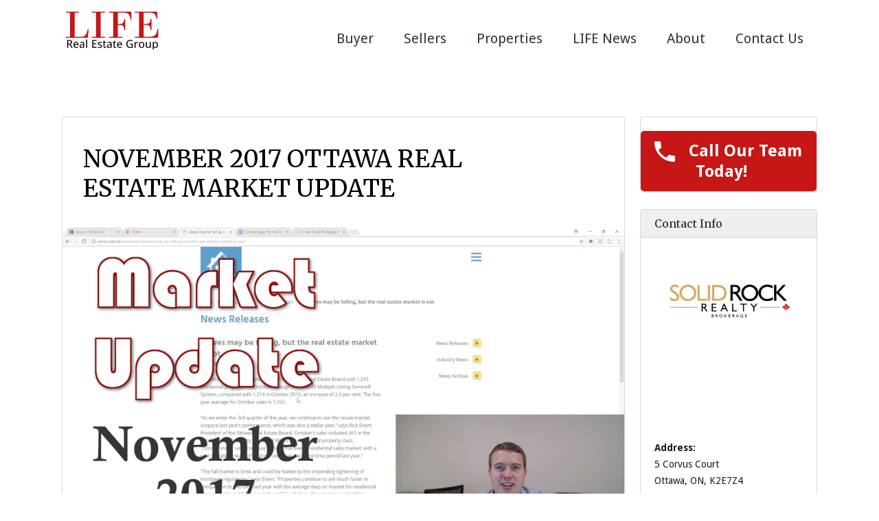

--- FILE ---
content_type: text/html; charset=UTF-8
request_url: https://lifereg.ca/2017/11/
body_size: 13279
content:
<!DOCTYPE html>
<!--[if IE 9 ]><html class="ie ie9" lang="en" prefix="og: http://ogp.me/ns#"><![endif]-->
<!--[if (gte IE 9)|!(IE)]><html lang="en" prefix="og: http://ogp.me/ns#"><![endif]-->
<head>

	<meta charset="UTF-8">
	<meta name="viewport" content="width=device-width, initial-scale=1, maximum-scale=1">

	<title>November 2017 - Life Real Estate Group</title>
<link rel="dns-prefetch" href="//fonts.googleapis.com"><link rel="dns-prefetch" href="//maps.google.com"><meta name='robots' content='max-image-preview:large' />

<!-- This site is optimized with the Yoast SEO plugin v4.9 - https://yoast.com/wordpress/plugins/seo/ -->
<meta name="robots" content="noindex,follow"/>
<link rel="canonical" href="https://lifereg.ca/2017/11/" />
<meta property="og:locale" content="en_US" />
<meta property="og:type" content="object" />
<meta property="og:title" content="November 2017 - Life Real Estate Group" />
<meta property="og:url" content="https://lifereg.ca/2017/11/" />
<meta property="og:site_name" content="Life Real Estate Group" />
<meta name="twitter:card" content="summary" />
<meta name="twitter:title" content="November 2017 - Life Real Estate Group" />
<!-- / Yoast SEO plugin. -->

<link rel='dns-prefetch' href='//maps.google.com' />
<link rel='dns-prefetch' href='//fonts.googleapis.com' />
<link rel="alternate" type="application/rss+xml" title="Life Real Estate Group &raquo; Feed" href="https://lifereg.ca/feed/" />
<script type="text/javascript">
window._wpemojiSettings = {"baseUrl":"https:\/\/s.w.org\/images\/core\/emoji\/14.0.0\/72x72\/","ext":".png","svgUrl":"https:\/\/s.w.org\/images\/core\/emoji\/14.0.0\/svg\/","svgExt":".svg","source":{"concatemoji":"https:\/\/lifereg.ca\/wp-includes\/js\/wp-emoji-release.min.js?ver=6.2.8"}};
/*! This file is auto-generated */
!function(e,a,t){var n,r,o,i=a.createElement("canvas"),p=i.getContext&&i.getContext("2d");function s(e,t){p.clearRect(0,0,i.width,i.height),p.fillText(e,0,0);e=i.toDataURL();return p.clearRect(0,0,i.width,i.height),p.fillText(t,0,0),e===i.toDataURL()}function c(e){var t=a.createElement("script");t.src=e,t.defer=t.type="text/javascript",a.getElementsByTagName("head")[0].appendChild(t)}for(o=Array("flag","emoji"),t.supports={everything:!0,everythingExceptFlag:!0},r=0;r<o.length;r++)t.supports[o[r]]=function(e){if(p&&p.fillText)switch(p.textBaseline="top",p.font="600 32px Arial",e){case"flag":return s("\ud83c\udff3\ufe0f\u200d\u26a7\ufe0f","\ud83c\udff3\ufe0f\u200b\u26a7\ufe0f")?!1:!s("\ud83c\uddfa\ud83c\uddf3","\ud83c\uddfa\u200b\ud83c\uddf3")&&!s("\ud83c\udff4\udb40\udc67\udb40\udc62\udb40\udc65\udb40\udc6e\udb40\udc67\udb40\udc7f","\ud83c\udff4\u200b\udb40\udc67\u200b\udb40\udc62\u200b\udb40\udc65\u200b\udb40\udc6e\u200b\udb40\udc67\u200b\udb40\udc7f");case"emoji":return!s("\ud83e\udef1\ud83c\udffb\u200d\ud83e\udef2\ud83c\udfff","\ud83e\udef1\ud83c\udffb\u200b\ud83e\udef2\ud83c\udfff")}return!1}(o[r]),t.supports.everything=t.supports.everything&&t.supports[o[r]],"flag"!==o[r]&&(t.supports.everythingExceptFlag=t.supports.everythingExceptFlag&&t.supports[o[r]]);t.supports.everythingExceptFlag=t.supports.everythingExceptFlag&&!t.supports.flag,t.DOMReady=!1,t.readyCallback=function(){t.DOMReady=!0},t.supports.everything||(n=function(){t.readyCallback()},a.addEventListener?(a.addEventListener("DOMContentLoaded",n,!1),e.addEventListener("load",n,!1)):(e.attachEvent("onload",n),a.attachEvent("onreadystatechange",function(){"complete"===a.readyState&&t.readyCallback()})),(e=t.source||{}).concatemoji?c(e.concatemoji):e.wpemoji&&e.twemoji&&(c(e.twemoji),c(e.wpemoji)))}(window,document,window._wpemojiSettings);
</script>
<style type="text/css">
img.wp-smiley,
img.emoji {
	display: inline !important;
	border: none !important;
	box-shadow: none !important;
	height: 1em !important;
	width: 1em !important;
	margin: 0 0.07em !important;
	vertical-align: -0.1em !important;
	background: none !important;
	padding: 0 !important;
}
</style>
	<link rel='stylesheet' id='wpfp-css' href='https://lifereg.ca/wp-content/plugins/wp-favorite-posts/wpfp.css' type='text/css' />
<link rel='stylesheet' id='formidable-css' href='https://lifereg.ca/wp-content/plugins/formidable/css/formidableforms.css?ver=3252223' type='text/css' media='all' />
<link rel='stylesheet' id='wp-block-library-css' href='https://lifereg.ca/wp-includes/css/dist/block-library/style.min.css?ver=6.2.8' type='text/css' media='all' />
<link rel='stylesheet' id='wp-call-btn-guten-blocks-style-css' href='https://lifereg.ca/wp-content/plugins/wp-call-button/assets/block/build/index.css?ver=a1dbfd3fcfcfb0740ca8c4771bbdc4c3' type='text/css' media='all' />
<link rel='stylesheet' id='classic-theme-styles-css' href='https://lifereg.ca/wp-includes/css/classic-themes.min.css?ver=6.2.8' type='text/css' media='all' />
<style id='global-styles-inline-css' type='text/css'>
body{--wp--preset--color--black: #000000;--wp--preset--color--cyan-bluish-gray: #abb8c3;--wp--preset--color--white: #ffffff;--wp--preset--color--pale-pink: #f78da7;--wp--preset--color--vivid-red: #cf2e2e;--wp--preset--color--luminous-vivid-orange: #ff6900;--wp--preset--color--luminous-vivid-amber: #fcb900;--wp--preset--color--light-green-cyan: #7bdcb5;--wp--preset--color--vivid-green-cyan: #00d084;--wp--preset--color--pale-cyan-blue: #8ed1fc;--wp--preset--color--vivid-cyan-blue: #0693e3;--wp--preset--color--vivid-purple: #9b51e0;--wp--preset--gradient--vivid-cyan-blue-to-vivid-purple: linear-gradient(135deg,rgba(6,147,227,1) 0%,rgb(155,81,224) 100%);--wp--preset--gradient--light-green-cyan-to-vivid-green-cyan: linear-gradient(135deg,rgb(122,220,180) 0%,rgb(0,208,130) 100%);--wp--preset--gradient--luminous-vivid-amber-to-luminous-vivid-orange: linear-gradient(135deg,rgba(252,185,0,1) 0%,rgba(255,105,0,1) 100%);--wp--preset--gradient--luminous-vivid-orange-to-vivid-red: linear-gradient(135deg,rgba(255,105,0,1) 0%,rgb(207,46,46) 100%);--wp--preset--gradient--very-light-gray-to-cyan-bluish-gray: linear-gradient(135deg,rgb(238,238,238) 0%,rgb(169,184,195) 100%);--wp--preset--gradient--cool-to-warm-spectrum: linear-gradient(135deg,rgb(74,234,220) 0%,rgb(151,120,209) 20%,rgb(207,42,186) 40%,rgb(238,44,130) 60%,rgb(251,105,98) 80%,rgb(254,248,76) 100%);--wp--preset--gradient--blush-light-purple: linear-gradient(135deg,rgb(255,206,236) 0%,rgb(152,150,240) 100%);--wp--preset--gradient--blush-bordeaux: linear-gradient(135deg,rgb(254,205,165) 0%,rgb(254,45,45) 50%,rgb(107,0,62) 100%);--wp--preset--gradient--luminous-dusk: linear-gradient(135deg,rgb(255,203,112) 0%,rgb(199,81,192) 50%,rgb(65,88,208) 100%);--wp--preset--gradient--pale-ocean: linear-gradient(135deg,rgb(255,245,203) 0%,rgb(182,227,212) 50%,rgb(51,167,181) 100%);--wp--preset--gradient--electric-grass: linear-gradient(135deg,rgb(202,248,128) 0%,rgb(113,206,126) 100%);--wp--preset--gradient--midnight: linear-gradient(135deg,rgb(2,3,129) 0%,rgb(40,116,252) 100%);--wp--preset--duotone--dark-grayscale: url('#wp-duotone-dark-grayscale');--wp--preset--duotone--grayscale: url('#wp-duotone-grayscale');--wp--preset--duotone--purple-yellow: url('#wp-duotone-purple-yellow');--wp--preset--duotone--blue-red: url('#wp-duotone-blue-red');--wp--preset--duotone--midnight: url('#wp-duotone-midnight');--wp--preset--duotone--magenta-yellow: url('#wp-duotone-magenta-yellow');--wp--preset--duotone--purple-green: url('#wp-duotone-purple-green');--wp--preset--duotone--blue-orange: url('#wp-duotone-blue-orange');--wp--preset--font-size--small: 13px;--wp--preset--font-size--medium: 20px;--wp--preset--font-size--large: 36px;--wp--preset--font-size--x-large: 42px;--wp--preset--spacing--20: 0.44rem;--wp--preset--spacing--30: 0.67rem;--wp--preset--spacing--40: 1rem;--wp--preset--spacing--50: 1.5rem;--wp--preset--spacing--60: 2.25rem;--wp--preset--spacing--70: 3.38rem;--wp--preset--spacing--80: 5.06rem;--wp--preset--shadow--natural: 6px 6px 9px rgba(0, 0, 0, 0.2);--wp--preset--shadow--deep: 12px 12px 50px rgba(0, 0, 0, 0.4);--wp--preset--shadow--sharp: 6px 6px 0px rgba(0, 0, 0, 0.2);--wp--preset--shadow--outlined: 6px 6px 0px -3px rgba(255, 255, 255, 1), 6px 6px rgba(0, 0, 0, 1);--wp--preset--shadow--crisp: 6px 6px 0px rgba(0, 0, 0, 1);}:where(.is-layout-flex){gap: 0.5em;}body .is-layout-flow > .alignleft{float: left;margin-inline-start: 0;margin-inline-end: 2em;}body .is-layout-flow > .alignright{float: right;margin-inline-start: 2em;margin-inline-end: 0;}body .is-layout-flow > .aligncenter{margin-left: auto !important;margin-right: auto !important;}body .is-layout-constrained > .alignleft{float: left;margin-inline-start: 0;margin-inline-end: 2em;}body .is-layout-constrained > .alignright{float: right;margin-inline-start: 2em;margin-inline-end: 0;}body .is-layout-constrained > .aligncenter{margin-left: auto !important;margin-right: auto !important;}body .is-layout-constrained > :where(:not(.alignleft):not(.alignright):not(.alignfull)){max-width: var(--wp--style--global--content-size);margin-left: auto !important;margin-right: auto !important;}body .is-layout-constrained > .alignwide{max-width: var(--wp--style--global--wide-size);}body .is-layout-flex{display: flex;}body .is-layout-flex{flex-wrap: wrap;align-items: center;}body .is-layout-flex > *{margin: 0;}:where(.wp-block-columns.is-layout-flex){gap: 2em;}.has-black-color{color: var(--wp--preset--color--black) !important;}.has-cyan-bluish-gray-color{color: var(--wp--preset--color--cyan-bluish-gray) !important;}.has-white-color{color: var(--wp--preset--color--white) !important;}.has-pale-pink-color{color: var(--wp--preset--color--pale-pink) !important;}.has-vivid-red-color{color: var(--wp--preset--color--vivid-red) !important;}.has-luminous-vivid-orange-color{color: var(--wp--preset--color--luminous-vivid-orange) !important;}.has-luminous-vivid-amber-color{color: var(--wp--preset--color--luminous-vivid-amber) !important;}.has-light-green-cyan-color{color: var(--wp--preset--color--light-green-cyan) !important;}.has-vivid-green-cyan-color{color: var(--wp--preset--color--vivid-green-cyan) !important;}.has-pale-cyan-blue-color{color: var(--wp--preset--color--pale-cyan-blue) !important;}.has-vivid-cyan-blue-color{color: var(--wp--preset--color--vivid-cyan-blue) !important;}.has-vivid-purple-color{color: var(--wp--preset--color--vivid-purple) !important;}.has-black-background-color{background-color: var(--wp--preset--color--black) !important;}.has-cyan-bluish-gray-background-color{background-color: var(--wp--preset--color--cyan-bluish-gray) !important;}.has-white-background-color{background-color: var(--wp--preset--color--white) !important;}.has-pale-pink-background-color{background-color: var(--wp--preset--color--pale-pink) !important;}.has-vivid-red-background-color{background-color: var(--wp--preset--color--vivid-red) !important;}.has-luminous-vivid-orange-background-color{background-color: var(--wp--preset--color--luminous-vivid-orange) !important;}.has-luminous-vivid-amber-background-color{background-color: var(--wp--preset--color--luminous-vivid-amber) !important;}.has-light-green-cyan-background-color{background-color: var(--wp--preset--color--light-green-cyan) !important;}.has-vivid-green-cyan-background-color{background-color: var(--wp--preset--color--vivid-green-cyan) !important;}.has-pale-cyan-blue-background-color{background-color: var(--wp--preset--color--pale-cyan-blue) !important;}.has-vivid-cyan-blue-background-color{background-color: var(--wp--preset--color--vivid-cyan-blue) !important;}.has-vivid-purple-background-color{background-color: var(--wp--preset--color--vivid-purple) !important;}.has-black-border-color{border-color: var(--wp--preset--color--black) !important;}.has-cyan-bluish-gray-border-color{border-color: var(--wp--preset--color--cyan-bluish-gray) !important;}.has-white-border-color{border-color: var(--wp--preset--color--white) !important;}.has-pale-pink-border-color{border-color: var(--wp--preset--color--pale-pink) !important;}.has-vivid-red-border-color{border-color: var(--wp--preset--color--vivid-red) !important;}.has-luminous-vivid-orange-border-color{border-color: var(--wp--preset--color--luminous-vivid-orange) !important;}.has-luminous-vivid-amber-border-color{border-color: var(--wp--preset--color--luminous-vivid-amber) !important;}.has-light-green-cyan-border-color{border-color: var(--wp--preset--color--light-green-cyan) !important;}.has-vivid-green-cyan-border-color{border-color: var(--wp--preset--color--vivid-green-cyan) !important;}.has-pale-cyan-blue-border-color{border-color: var(--wp--preset--color--pale-cyan-blue) !important;}.has-vivid-cyan-blue-border-color{border-color: var(--wp--preset--color--vivid-cyan-blue) !important;}.has-vivid-purple-border-color{border-color: var(--wp--preset--color--vivid-purple) !important;}.has-vivid-cyan-blue-to-vivid-purple-gradient-background{background: var(--wp--preset--gradient--vivid-cyan-blue-to-vivid-purple) !important;}.has-light-green-cyan-to-vivid-green-cyan-gradient-background{background: var(--wp--preset--gradient--light-green-cyan-to-vivid-green-cyan) !important;}.has-luminous-vivid-amber-to-luminous-vivid-orange-gradient-background{background: var(--wp--preset--gradient--luminous-vivid-amber-to-luminous-vivid-orange) !important;}.has-luminous-vivid-orange-to-vivid-red-gradient-background{background: var(--wp--preset--gradient--luminous-vivid-orange-to-vivid-red) !important;}.has-very-light-gray-to-cyan-bluish-gray-gradient-background{background: var(--wp--preset--gradient--very-light-gray-to-cyan-bluish-gray) !important;}.has-cool-to-warm-spectrum-gradient-background{background: var(--wp--preset--gradient--cool-to-warm-spectrum) !important;}.has-blush-light-purple-gradient-background{background: var(--wp--preset--gradient--blush-light-purple) !important;}.has-blush-bordeaux-gradient-background{background: var(--wp--preset--gradient--blush-bordeaux) !important;}.has-luminous-dusk-gradient-background{background: var(--wp--preset--gradient--luminous-dusk) !important;}.has-pale-ocean-gradient-background{background: var(--wp--preset--gradient--pale-ocean) !important;}.has-electric-grass-gradient-background{background: var(--wp--preset--gradient--electric-grass) !important;}.has-midnight-gradient-background{background: var(--wp--preset--gradient--midnight) !important;}.has-small-font-size{font-size: var(--wp--preset--font-size--small) !important;}.has-medium-font-size{font-size: var(--wp--preset--font-size--medium) !important;}.has-large-font-size{font-size: var(--wp--preset--font-size--large) !important;}.has-x-large-font-size{font-size: var(--wp--preset--font-size--x-large) !important;}
.wp-block-navigation a:where(:not(.wp-element-button)){color: inherit;}
:where(.wp-block-columns.is-layout-flex){gap: 2em;}
.wp-block-pullquote{font-size: 1.5em;line-height: 1.6;}
</style>
<link rel='stylesheet' id='menu-image-css' href='https://lifereg.ca/wp-content/plugins/menu-image/includes/css/menu-image.css?ver=3.0.8' type='text/css' media='all' />
<link rel='stylesheet' id='dashicons-css' href='https://lifereg.ca/wp-includes/css/dashicons.min.css?ver=6.2.8' type='text/css' media='all' />
<link rel='stylesheet' id='rs-plugin-settings-css' href='https://lifereg.ca/wp-content/plugins/revslider/public/assets/css/settings.css?ver=5.2.6' type='text/css' media='all' />
<style id='rs-plugin-settings-inline-css' type='text/css'>
#rs-demo-id {}
</style>
<link rel='stylesheet' id='tps-super-font-awesome-css-css' href='https://lifereg.ca/wp-content/plugins/super-testimonial/css/font-awesome.css?ver=6.2.8' type='text/css' media='all' />
<link rel='stylesheet' id='tps-super-owl.carousel-css-css' href='https://lifereg.ca/wp-content/plugins/super-testimonial/css/owl.carousel.css?ver=6.2.8' type='text/css' media='all' />
<link rel='stylesheet' id='tps-super-style-css-css' href='https://lifereg.ca/wp-content/plugins/super-testimonial/css/theme-style.css?ver=6.2.8' type='text/css' media='all' />
<link rel='stylesheet' id='wp-show-posts-css' href='https://lifereg.ca/wp-content/plugins/wp-show-posts/css/wp-show-posts-min.css?ver=1.1.3' type='text/css' media='all' />
<link rel='stylesheet' id='parent-style-css' href='https://lifereg.ca/wp-content/themes/realestate-7/style.css?ver=6.2.8' type='text/css' media='all' />
<link rel='stylesheet' id='base-css' href='https://lifereg.ca/wp-content/themes/realestate-7/css/base.css?ver=6.2.8' type='text/css' media='screen, projection' />
<link rel='stylesheet' id='headingFont-css' href='//fonts.googleapis.com/css?family=Merriweather%3A300%2C400%2C700&#038;ver=1.0.0' type='text/css' media='all' />
<link rel='stylesheet' id='bodyFont-css' href='//fonts.googleapis.com/css?family=Droid+Sans%3A300%2C400%2C700&#038;ver=1.0.0' type='text/css' media='all' />
<link rel='stylesheet' id='framework-css' href='https://lifereg.ca/wp-content/themes/realestate-7/css/responsive-gs-12col.css?ver=6.2.8' type='text/css' media='screen, projection' />
<link rel='stylesheet' id='ie-css' href='https://lifereg.ca/wp-content/themes/realestate-7/css/ie.css?ver=6.2.8' type='text/css' media='screen, projection' />
<link rel='stylesheet' id='layout-css' href='https://lifereg.ca/wp-content/themes/realestate-7/css/layout.css?ver=6.2.8' type='text/css' media='screen, projection' />
<link rel='stylesheet' id='ctFlexslider-css' href='https://lifereg.ca/wp-content/themes/realestate-7/css/flexslider.css?ver=6.2.8' type='text/css' media='screen, projection' />
<link rel='stylesheet' id='ctFlexsliderNav-css' href='https://lifereg.ca/wp-content/themes/realestate-7/css/flexslider-direction-nav.css?ver=6.2.8' type='text/css' media='screen, projection' />
<link rel='stylesheet' id='fontawesome-css' href='https://lifereg.ca/wp-content/themes/realestate-7/css/font-awesome.min.css?ver=6.2.8' type='text/css' media='screen, projection' />
<link rel='stylesheet' id='animate-css' href='https://lifereg.ca/wp-content/themes/realestate-7/css/animate.min.css?ver=6.2.8' type='text/css' media='screen, projection' />
<link rel='stylesheet' id='ctModal-css' href='https://lifereg.ca/wp-content/themes/realestate-7/css/ct-modal-overlay.css?ver=6.2.8' type='text/css' media='screen, projection' />
<link rel='stylesheet' id='ctSlidePush-css' href='https://lifereg.ca/wp-content/themes/realestate-7/css/ct-sp-menu.css?ver=6.2.8' type='text/css' media='screen, projection' />
<link rel='stylesheet' id='ctVisualComposer-css' href='https://lifereg.ca/wp-content/themes/realestate-7/css/ct-visual-composer.css?ver=6.2.8' type='text/css' media='screen, projection' />
<link rel='stylesheet' id='dropdowns-css' href='https://lifereg.ca/wp-content/themes/realestate-7/css/ct-dropdowns.css?ver=6.2.8' type='text/css' media='screen, projection' />
<link rel='stylesheet' id='ct-theme-style-css' href='https://lifereg.ca/wp-content/themes/life-real-estate-group/style.css?ver=1.0' type='text/css' media='screen, projection' />
<link rel='stylesheet' id='ct_social_css-css' href='https://lifereg.ca/wp-content/themes/realestate-7/admin/ct-social/assets/style.css?ver=1.0' type='text/css' media='all' />
<script type='text/javascript' src='https://lifereg.ca/wp-includes/js/jquery/jquery.min.js?ver=3.6.4' id='jquery-core-js'></script>
<script type='text/javascript' src='https://lifereg.ca/wp-includes/js/jquery/jquery-migrate.min.js?ver=3.4.0' id='jquery-migrate-js'></script>
<script type='text/javascript' src='https://lifereg.ca/wp-content/plugins/revslider/public/assets/js/jquery.themepunch.tools.min.js?ver=5.2.6' id='tp-tools-js'></script>
<script type='text/javascript' src='https://lifereg.ca/wp-content/plugins/revslider/public/assets/js/jquery.themepunch.revolution.min.js?ver=5.2.6' id='revmin-js'></script>
<script type='text/javascript' src='https://lifereg.ca/wp-content/themes/realestate-7/js/ct.advanced.search.js?ver=1.0' id='adv-search-js'></script>
<script type='text/javascript' src='https://lifereg.ca/wp-content/themes/realestate-7/js/jquery.customSelect.min.js?ver=1.0' id='customSelect-js'></script>
<script type='text/javascript' src='https://lifereg.ca/wp-content/themes/realestate-7/js/ct.select.js?ver=1.0' id='ctSelect-js'></script>
<script type='text/javascript' src='//maps.google.com/maps/api/js?key=AIzaSyBIvpRvja0EUVM3aiBqSe0u9r5i8Sv8aCQ&#038;ver=1.0' id='gmaps-js'></script>
<script type='text/javascript' src='https://lifereg.ca/wp-content/plugins/wp-favorite-posts/wpfp.js?ver=6.2.8' id='wp-favorite-posts-js'></script>
<link rel="https://api.w.org/" href="https://lifereg.ca/wp-json/" /><link rel="EditURI" type="application/rsd+xml" title="RSD" href="https://lifereg.ca/xmlrpc.php?rsd" />
<link rel="wlwmanifest" type="application/wlwmanifest+xml" href="https://lifereg.ca/wp-includes/wlwmanifest.xml" />
<meta name="generator" content="WordPress 6.2.8" />
<!-- Google Tag Manager -->
<script>(function(w,d,s,l,i){w[l]=w[l]||[];w[l].push({'gtm.start':
new Date().getTime(),event:'gtm.js'});var f=d.getElementsByTagName(s)[0],
j=d.createElement(s),dl=l!='dataLayer'?'&l='+l:'';j.async=true;j.src=
'https://www.googletagmanager.com/gtm.js?id='+i+dl;f.parentNode.insertBefore(j,f);
})(window,document,'script','dataLayer','GTM-TTXKCBG');</script>
<!-- End Google Tag Manager -->

<meta name="facebook-domain-verification" content="08xqiyscub0xlkys7jnoibpqkydn45" /><!-- This website uses the WP Call Button plugin to generate more leads. --><style type="text/css">.wp-call-button{ display: none; } @media screen and (max-width: 650px) { .wp-call-button{display: block; position: fixed; text-decoration: none; z-index: 9999999999;width: 60px; height: 60px; border-radius: 50%;/*transform: scale(0.8);*/ background: #c61616 !important; color: white !important; border-radius: 0; width: 100%; text-align: center !important; font-size: 24px !important;  font-weight: bold !important; padding: 17px 0 0 0 !important; text-decoration: none !important;  bottom: 0; } }</style>	    
	    <!--[if lt IE 9]>
	    <script src="https://lifereg.ca/wp-content/themes/realestate-7/js/respond.min.js"></script>
	    <script src="https://html5shiv.googlecode.com/svn/trunk/html5.js"></script>
	    <![endif]-->
	    
		<script> 
	        jQuery(window).load(function() {

				
				
				
		        	            // Slider			
	            jQuery('.flexslider').flexslider({
	                animation: "fade",
	                slideDirection: "horizontal",
	                slideshow: true, 
	                slideshowSpeed: 7000,
	                animationDuration: 600,  
	                controlNav: false,
	            	directionNav: true,
	                keyboardNav: true,
	                randomize: false,
	                pauseOnAction: true,
	                pauseOnHover: false,	 				
	                animationLoop: true	
	            });
	            	        });
	    </script>

	    <script>
	    	
	    </script>
	    
	    	    
	    
		<style type="text/css">h1, h2, h3, h4, h5, h6 { font-family: "Merriweather";}body, .slider-wrap, input[type="submit"].btn { font-family: "Droid Sans";}.fa-close:before { content: "\f00d";}.hero-search { background: url() no-repeat center center; background-size: cover; padding-top:15%; padding-bottom:15%;}.aq-block-aq_testimonial_block figure { width: 30%;} .aq-block-aq_testimonial_block .flexslider .slides img { top: 50%; left: 25%; height: 260px; width: 260px; border-radius: 240px;}@media only screen and (max-width: 959px) { .aq-block-aq_testimonial_block .flexslider .slides img { height: 180px; width: 180px; border-radius: 180px;} }@media only screen and (max-width: 767px) { .aq-block-aq_testimonial_block .flexslider .slides img { height: 130px; width: 130px; border-radius: 130px;} }@media only screen and (max-width: 479px) { .aq-block-aq_testimonial_block .flexslider .slides img { height: 80px; width: 80px; border-radius: 80px;} }</style>		<script type="text/javascript">
			var ajax_link='https://lifereg.ca/wp-admin/admin-ajax.php';
		</script>
		<meta name="generator" content="Powered by Visual Composer - drag and drop page builder for WordPress."/>
<!--[if lte IE 9]><link rel="stylesheet" type="text/css" href="https://lifereg.ca/wp-content/plugins/js_composer/assets/css/vc_lte_ie9.min.css" media="screen"><![endif]--><!--[if IE  8]><link rel="stylesheet" type="text/css" href="https://lifereg.ca/wp-content/plugins/js_composer/assets/css/vc-ie8.min.css" media="screen"><![endif]--><meta name="generator" content="Powered by Slider Revolution 5.2.6 - responsive, Mobile-Friendly Slider Plugin for WordPress with comfortable drag and drop interface." />
<link rel="icon" href="https://lifereg.ca/wp-content/uploads/2016/10/cropped-site-icon-1-32x32.jpg" sizes="32x32" />
<link rel="icon" href="https://lifereg.ca/wp-content/uploads/2016/10/cropped-site-icon-1-192x192.jpg" sizes="192x192" />
<link rel="apple-touch-icon" href="https://lifereg.ca/wp-content/uploads/2016/10/cropped-site-icon-1-180x180.jpg" />
<meta name="msapplication-TileImage" content="https://lifereg.ca/wp-content/uploads/2016/10/cropped-site-icon-1-270x270.jpg" />
			<!-- Easy Columns 2.1.1 by Pat Friedl http://www.patrickfriedl.com -->
			<link rel="stylesheet" href="https://lifereg.ca/wp-content/plugins/easy-columns/css/easy-columns.css" type="text/css" media="screen, projection" />
					<style type="text/css" id="wp-custom-css">
			.featured-listings header.masthead {
        display: none;
}		</style>
		<noscript><style type="text/css"> .wpb_animate_when_almost_visible { opacity: 1; }</style></noscript>  
 <!-- Global site tag (gtag.js) - Google Analytics -->
<script async src="https://www.googletagmanager.com/gtag/js?id=UA-47339704-1"></script>
<script>
  window.dataLayer = window.dataLayer || [];
  function gtag(){dataLayer.push(arguments);}
  gtag('js', new Date());

  gtag('config', 'UA-47339704-1');
</script>
 
</head>

<body data-rsssl=1 id="archive" class="archive date cbp-spmenu-push wpb-js-composer js-comp-ver-4.12.1 vc_responsive">



	    
    <!-- Wrapper -->
    <div id="wrapper"  >
    
        <div id="masthead-anchor"></div>

        <!-- Login/Register Modal -->
            
<div id="overlay">
    <div id="modal">
    	<div id="modal-inner">
	        <a href="#" class="close"><i class="fa fa-close"></i></a>
	        
	        <div id="login">
		        			<h4 class="marB20">Log in</h4>
			<p class="muted marB20">Don&#039;t have an account? <a class="ct-registration" href="#">Create your account,</a> it takes less than a minute.</p>
				<div class="clear"></div>

			<div id="ct_account_errors">
						</div>
			
			<form id="ct_login_form"  class="ct_form" action="" method="post">
				<fieldset>
					<label id="ct_user_login" for="ct_user_Login">Username</label>
					<input name="ct_user_login" id="ct_user_login" class="required" type="text" required />

					<label id="ct_user_pass" for="ct_user_pass">Password</label>
					<input name="ct_user_pass" id="ct_user_pass" class="required" type="password" required />

						<div class="clear"></div>
					<input type="hidden" name="ct_login_nonce" value="ccb5c435b8"/>
					<input type="hidden" name="action" value="ct_login_member_ajax"/>
					<input class="btn marT10" id="ct_login_submit" type="submit" value="Login"/>
				</fieldset>
			</form>
			<p class="marB0"><small><a class="muted ct-lost-password" href="#" title="Lost your password?">Lost your password?</a></small></p>
			        </div>
	        
	        <div id="register">
				<p class="no-registration">User registration is not enabled</p>	        </div>

	        <div id="lost-password">
				
		<h4 class="marB20">Lost Password?</h4>
		<p class="muted">Enter your email address and we'll send you a link you can use to pick a new password.</p>
		<form id="lostpasswordform" action="https://lifereg.ca/wp-login.php?action=lostpassword" method="post">
            <label for="user_login">Username or Email            <input type="text" name="user_login" id="user_login">
            <input type="submit" name="user-submit" class="btn marT10" value="Get New Password"/>
	        </p>
	    </form>
		        </div>
        </div>
    </div>
</div>        <!-- //Login/Register Modal -->

                
        
	    
        
    		
		        <!-- Header -->
		        <div id="header-wrap" >
		            <div class="container">
		                <header id="masthead" class="layout-left">
		                				                
				                <!-- Logo -->
			                    <div class="logo-wrap col span_3 first">        
			                        			                            
			                            			                                <a href="https://lifereg.ca"><img class="logo left" src="https://lifereg.ca/wp-content/uploads/2018/11/LIFE-logo-150.png" srcset="https://lifereg.ca/wp-content/uploads/2024/06/LIFE-logo-300.png 2x" alt="Life Real Estate Group" /></a>
			                            			                            
			                        			                    </div>
			                    <!-- //Logo -->

			                    <!-- Nav -->
			                    <div class="col span_9">
											<nav class="right">
	    		    	<ul id="ct-menu" class="ct-menu"><li id='menu-item-4025'  class="menu-item menu-item-type-custom menu-item-object-custom menu-item-has-children" data-depth='0' data-column-size='0'><a  href="https://lifereg.ca/buyers/">Buyer</a> 
<ul class="sub-menu">
<li id='menu-item-4026'  class="menu-item menu-item-type-custom menu-item-object-custom" data-depth='1' data-column-size='0'><a  href="https://lifereg.ca/buy-hot-sellers-market/">Buying in hot seller market</a> </li>
<li id='menu-item-7229'  class="menu-item menu-item-type-custom menu-item-object-custom" data-depth='1' data-column-size='0'><a  href="https://lifereg.ca/dont-miss-these-5-things-when-looking-to-buy-a-home/">What To Look for When Buying A Home</a> </li>
<li id='menu-item-7230'  class="menu-item menu-item-type-custom menu-item-object-custom" data-depth='1' data-column-size='0'><a  href="https://lifereg.ca/first-time-homebuyers-what-to-do-when-you-are-getting-priced-out-of-the-market/">First Time Home Buyers &#8211; Getting Priced Out of The Market</a> </li>
<li id='menu-item-26'  class="menu-item menu-item-type-post_type menu-item-object-page" data-depth='1' data-column-size='0'><a  href="https://lifereg.ca/buyers/">Book your Consultation</a> </li>
<li id='menu-item-11288'  class="menu-item menu-item-type-custom menu-item-object-custom" data-depth='1' data-column-size='0'><a  href="https://listings.lifereg.ca/communities">Communities</a> </li>
<li id='menu-item-11283'  class="menu-item menu-item-type-custom menu-item-object-custom" data-depth='1' data-column-size='0'><a  href="https://listings.lifereg.ca/map-search">Map Search</a> </li>
</ul>
</li>
<li id='menu-item-4033'  class="menu-item menu-item-type-custom menu-item-object-custom menu-item-has-children" data-depth='0' data-column-size='0'><a  href="https://lifereg.ca/sellers/">Sellers</a> 
<ul class="sub-menu">
<li id='menu-item-7228'  class="menu-item menu-item-type-custom menu-item-object-custom" data-depth='1' data-column-size='0'><a  href="https://lifereg.ca/home-staging-tips/">Home Staging Tips</a> </li>
<li id='menu-item-7231'  class="menu-item menu-item-type-custom menu-item-object-custom" data-depth='1' data-column-size='0'><a  href="https://lifereg.ca/5-reasons-why-your-home-isnt-selling/">5 Reasons Your Home Isn&#8217;t Selling</a> </li>
<li id='menu-item-11284'  class="menu-item menu-item-type-custom menu-item-object-custom" data-depth='1' data-column-size='0'><a  href="https://listings.lifereg.ca/homeworth">Home Worth</a> </li>
<li id='menu-item-11285'  class="menu-item menu-item-type-custom menu-item-object-custom" data-depth='1' data-column-size='0'><a  href="https://listings.lifereg.ca/streetmatch">Street Match</a> </li>
<li id='menu-item-11286'  class="menu-item menu-item-type-custom menu-item-object-custom" data-depth='1' data-column-size='0'><a  href="https://listings.lifereg.ca/sellers/sold-listings">Sold Listings</a> </li>
</ul>
</li>
<li id='menu-item-616'  class="menu-item menu-item-type-custom menu-item-object-custom menu-item-has-children" data-depth='0' data-column-size='0'><a  href="https://lifereg.ca/?search-listings=true">Properties</a> 
<ul class="sub-menu">
<li id='menu-item-11287'  class="menu-item menu-item-type-custom menu-item-object-custom" data-depth='1' data-column-size='0'><a  href="https://listings.lifereg.ca/featured-listings">Featured Listings</a> </li>
</ul>
</li>
<li id='menu-item-8783'  class="menu-item menu-item-type-custom menu-item-object-custom menu-item-has-children" data-depth='0' data-column-size='0'><a >LIFE News</a> 
<ul class="sub-menu">
<li id='menu-item-704'  class="menu-item menu-item-type-post_type menu-item-object-page current_page_parent" data-depth='1' data-column-size='0'><a  href="https://lifereg.ca/blog/">Blog</a> </li>
<li id='menu-item-6667'  class="menu-item menu-item-type-post_type menu-item-object-page" data-depth='1' data-column-size='0'><a  href="https://lifereg.ca/market-update/">Latest Market Video</a> </li>
</ul>
</li>
<li id='menu-item-4034'  class="menu-item menu-item-type-custom menu-item-object-custom menu-item-has-children" data-depth='0' data-column-size='0'><a  href="https://lifereg.ca/about/">About</a> 
<ul class="sub-menu">
<li id='menu-item-12001'  class="menu-item menu-item-type-post_type menu-item-object-page" data-depth='1' data-column-size='0'><a  href="https://lifereg.ca/about/">Meet the Team</a> </li>
<li id='menu-item-7701'  class="menu-item menu-item-type-custom menu-item-object-custom" data-depth='1' data-column-size='0'><a  href="https://lifereg.ca/lifereg-testimonials/">Testimonials</a> </li>
<li id='menu-item-8789'  class="menu-item menu-item-type-post_type menu-item-object-page" data-depth='1' data-column-size='0'><a  href="https://lifereg.ca/newsletter/">Newsletter</a> </li>
</ul>
</li>
<li id='menu-item-11538'  class="menu-item menu-item-type-post_type menu-item-object-page" data-depth='0' data-column-size='0'><a  href="https://lifereg.ca/contact-us/">Contact Us</a> </li>
</ul>	    </nav>
				                    </div>
			                    <!-- //Nav -->		               

		                    
	                    <!-- Mobile Header -->
	                    		        
	    <div id="cbp-spmenu" class="cbp-spmenu cbp-spmenu-vertical cbp-spmenu-right">

	    	
		        <div class="menu-main-container"><ul id="menu-main" class="menu"><li id="menu-item-4025" class="menu-item menu-item-type-custom menu-item-object-custom menu-item-has-children menu-item-4025"><a href="https://lifereg.ca/buyers/">Buyer</a>
<ul class="sub-menu">
	<li id="menu-item-4026" class="menu-item menu-item-type-custom menu-item-object-custom menu-item-4026"><a href="https://lifereg.ca/buy-hot-sellers-market/">Buying in hot seller market</a></li>
	<li id="menu-item-7229" class="menu-item menu-item-type-custom menu-item-object-custom menu-item-7229"><a href="https://lifereg.ca/dont-miss-these-5-things-when-looking-to-buy-a-home/">What To Look for When Buying A Home</a></li>
	<li id="menu-item-7230" class="menu-item menu-item-type-custom menu-item-object-custom menu-item-7230"><a href="https://lifereg.ca/first-time-homebuyers-what-to-do-when-you-are-getting-priced-out-of-the-market/">First Time Home Buyers &#8211; Getting Priced Out of The Market</a></li>
	<li id="menu-item-26" class="menu-item menu-item-type-post_type menu-item-object-page menu-item-26"><a href="https://lifereg.ca/buyers/">Book your Consultation</a></li>
	<li id="menu-item-11288" class="menu-item menu-item-type-custom menu-item-object-custom menu-item-11288"><a href="https://listings.lifereg.ca/communities">Communities</a></li>
	<li id="menu-item-11283" class="menu-item menu-item-type-custom menu-item-object-custom menu-item-11283"><a href="https://listings.lifereg.ca/map-search">Map Search</a></li>
</ul>
</li>
<li id="menu-item-4033" class="menu-item menu-item-type-custom menu-item-object-custom menu-item-has-children menu-item-4033"><a href="https://lifereg.ca/sellers/">Sellers</a>
<ul class="sub-menu">
	<li id="menu-item-7228" class="menu-item menu-item-type-custom menu-item-object-custom menu-item-7228"><a href="https://lifereg.ca/home-staging-tips/">Home Staging Tips</a></li>
	<li id="menu-item-7231" class="menu-item menu-item-type-custom menu-item-object-custom menu-item-7231"><a href="https://lifereg.ca/5-reasons-why-your-home-isnt-selling/">5 Reasons Your Home Isn&#8217;t Selling</a></li>
	<li id="menu-item-11284" class="menu-item menu-item-type-custom menu-item-object-custom menu-item-11284"><a href="https://listings.lifereg.ca/homeworth">Home Worth</a></li>
	<li id="menu-item-11285" class="menu-item menu-item-type-custom menu-item-object-custom menu-item-11285"><a href="https://listings.lifereg.ca/streetmatch">Street Match</a></li>
	<li id="menu-item-11286" class="menu-item menu-item-type-custom menu-item-object-custom menu-item-11286"><a href="https://listings.lifereg.ca/sellers/sold-listings">Sold Listings</a></li>
</ul>
</li>
<li id="menu-item-616" class="menu-item menu-item-type-custom menu-item-object-custom menu-item-has-children menu-item-616"><a href="https://lifereg.ca/?search-listings=true">Properties</a>
<ul class="sub-menu">
	<li id="menu-item-11287" class="menu-item menu-item-type-custom menu-item-object-custom menu-item-11287"><a href="https://listings.lifereg.ca/featured-listings">Featured Listings</a></li>
</ul>
</li>
<li id="menu-item-8783" class="menu-item menu-item-type-custom menu-item-object-custom menu-item-has-children menu-item-8783"><a>LIFE News</a>
<ul class="sub-menu">
	<li id="menu-item-704" class="menu-item menu-item-type-post_type menu-item-object-page current_page_parent menu-item-704"><a href="https://lifereg.ca/blog/">Blog</a></li>
	<li id="menu-item-6667" class="menu-item menu-item-type-post_type menu-item-object-page menu-item-6667"><a href="https://lifereg.ca/market-update/">Latest Market Video</a></li>
</ul>
</li>
<li id="menu-item-4034" class="menu-item menu-item-type-custom menu-item-object-custom menu-item-has-children menu-item-4034"><a href="https://lifereg.ca/about/">About</a>
<ul class="sub-menu">
	<li id="menu-item-12001" class="menu-item menu-item-type-post_type menu-item-object-page menu-item-12001"><a href="https://lifereg.ca/about/">Meet the Team</a></li>
	<li id="menu-item-7701" class="menu-item menu-item-type-custom menu-item-object-custom menu-item-7701"><a href="https://lifereg.ca/lifereg-testimonials/">Testimonials</a></li>
	<li id="menu-item-8789" class="menu-item menu-item-type-post_type menu-item-object-page menu-item-8789"><a href="https://lifereg.ca/newsletter/">Newsletter</a></li>
</ul>
</li>
<li id="menu-item-11538" class="menu-item menu-item-type-post_type menu-item-object-page menu-item-11538"><a href="https://lifereg.ca/contact-us/">Contact Us</a></li>
</ul></div>	        
	        	    
	    </div>

		                    <!-- //Mobile Header -->
	                    
	                        <div class="clear"></div>

	                </header>
	            </div>
	        </div>
	        <!-- //Header -->

	    
        
        	<div class="clear"></div>

        
                <!-- Main Content -->
        <section id="main-content" >
	<!-- Archive Header Image -->
	<style type="text/css">#archive-header { background: url(https://lifereg.ca/wp-content/uploads/2025/10/66-web-or-mls-DSC_3036.jpg) no-repeat center center; background-size: cover;}</style><style type="text/css">#archive-header { background: url(https://lifereg.ca/wp-content/uploads/2025/10/65-web-or-mls-DSC_3027.jpg) no-repeat center center; background-size: cover;}</style><style type="text/css">#archive-header { background: url(https://lifereg.ca/wp-content/uploads/2025/10/64-web-or-mls-DSC_3024.jpg) no-repeat center center; background-size: cover;}</style><style type="text/css">#archive-header { background: url(https://lifereg.ca/wp-content/uploads/2025/10/63-web-or-mls-DSC_3018.jpg) no-repeat center center; background-size: cover;}</style><style type="text/css">#archive-header { background: url(https://lifereg.ca/wp-content/uploads/2025/10/62-web-or-mls-DSC_3015.jpg) no-repeat center center; background-size: cover;}</style><style type="text/css">#archive-header { background: url(https://lifereg.ca/wp-content/uploads/2025/10/61-web-or-mls-DSC_3012.jpg) no-repeat center center; background-size: cover;}</style><style type="text/css">#archive-header { background: url(https://lifereg.ca/wp-content/uploads/2025/10/60-web-or-mls-DSC_3000.jpg) no-repeat center center; background-size: cover;}</style><style type="text/css">#archive-header { background: url(https://lifereg.ca/wp-content/uploads/2025/10/59-web-or-mls-DSC_2997.jpg) no-repeat center center; background-size: cover;}</style><style type="text/css">#archive-header { background: url(https://lifereg.ca/wp-content/uploads/2025/10/58-web-or-mls-DSC_2994.jpg) no-repeat center center; background-size: cover;}</style><style type="text/css">#archive-header { background: url(https://lifereg.ca/wp-content/uploads/2025/10/57-web-or-mls-DSC_2991.jpg) no-repeat center center; background-size: cover;}</style>
	
	<!-- Archive Header -->
	<div id="archive-header">
		<div class="dark-overlay">
			<div class="container">
				<h1 class="marT0 marB5">Month: <span>November 2017</span></h1>
							</div>
		</div>
	</div>
	<!-- //Archive Header -->

	
	<!-- Main Content Container -->
	<div class="container archive marT60 padB60">

		<!-- Posts Loop -->
		<div class="col span_9">
			<!-- Archive Inner -->
			<div class="archive-inner">
			
			
				        
<!-- Article -->
<article id="post-1732" class="post row post-1732 type-post status-publish format-standard has-post-thumbnail hentry category-market-update category-video">

	
	<!-- Post Header -->
	<header>
		        <div class="left entry-title">
            <h2 class="marT0 marB5"><a href="https://lifereg.ca/november-2017-ottawa-real-estate-market-update/">November 2017 Ottawa Real Estate Market Update</a></h2>
            <p class="marB0">
				<span class="meta">
					By <a href="https://lifereg.ca/author/daverobertson/" title="Posts by David Robertson" rel="author">David Robertson</a> in <a href="https://lifereg.ca/?cat=289">Market Update</a> with <a href="https://lifereg.ca/november-2017-ottawa-real-estate-market-update/#respond">0 Comments</a>
				</span>
			</p>
		</div>
			<div class="clear"></div>
    </header>
    <!-- //Post Header -->

    
    <div class="post-thumb col span_12 first"><figure><a class="thumb" href="https://lifereg.ca/november-2017-ottawa-real-estate-market-update/"><img src="https://lifereg.ca/wp-content/uploads/2017/11/nov2017thumb.jpg" class="attachment-620 size-620 wp-post-image" alt="" decoding="async" loading="lazy" 0="" srcset="https://lifereg.ca/wp-content/uploads/2017/11/nov2017thumb.jpg 1920w, https://lifereg.ca/wp-content/uploads/2017/11/nov2017thumb-300x169.jpg 300w, https://lifereg.ca/wp-content/uploads/2017/11/nov2017thumb-768x432.jpg 768w, https://lifereg.ca/wp-content/uploads/2017/11/nov2017thumb-1024x576.jpg 1024w, https://lifereg.ca/wp-content/uploads/2017/11/nov2017thumb-500x281.jpg 500w" sizes="(max-width: 1920px) 100vw, 1920px" /></a></figure></div>
	
    <!-- Post Excerpt -->
    <div class="excerpt marT20 col span_12 first">
        <p>Market is still hot into November. Inventory is down, prices are up. New mortgage rules in January could slow things down. Watch video for full details. &nbsp;</p>

		    <div class="clear"></div>

	    <!-- Read More -->
	    <p class="marT60 marB0">
	    	<a class="btn"  href="https://lifereg.ca/november-2017-ottawa-real-estate-market-update/">Read More</a>
		</p>
		<!-- //Read More -->
    </div>
    <!-- //Post Excerpt -->

    
</article>
<!-- //Article -->        				
						
							
			
			</div>
			<!-- //Archive Inner -->

		</div>
		<!-- //Posts Loop -->

				
		

<!-- Sidebar -->
<div id="sidebar" class="col span_3">
	<div id="sidebar-inner">
		<aside id="wp-call-button-widget-main-a-5" class="widget wp-call-button-widget-main-a left"><a style="margin-top: 20px; display: inline-block; box-sizing: border-box; border-radius: 5px;color: white !important; width: auto; text-align: center !important; font-size: 24px !important; font-weight: bold !important; padding: 15px 20px 15px 0 !important; text-decoration: none !important;background: #c61616 !important;" class="wp-call-button-widget-btn" href="tel:+16133557313"><span style="color:#ffffff"><img style="width: 70px; height: 30px; display: inline; vertical-align: middle; box-shadow: none; border: 0;" src="[data-uri]" />Call Our Team Today!</span></a></aside><aside id="text-13" class="widget widget_text left"><h5>Contact Info</h5>			<div class="textwidget"><p><img class="aligncenter wp-image-2993" src="https://lifereg.ca/wp-content/uploads/2022/04/SRR-Logo-2.png" alt="" width="150" height="150" /></p>
<p><strong>Address:</strong><br />
5 Corvus Court<br />
Ottawa, ON, K2E7Z4</p>
<p><strong>Mobile: </strong>613-355-7313<br />
<strong>Office: </strong>613-733-3434</p>
<p><strong>Email: </strong>info@lifereg.ca</p>
</div>
		</aside>		<aside id="ct_listings-3" class="widget widget_ct_listings left">		<h5>Properties</h5><ul>        
            <li class="listing standard">
	                            <figure>
		            <h6 class="snipe featured "><span>Featured</span></h6>		            <span class="prop-type-icon"><i class="fa fa-home"></i></span>	                <span class="save-this"><span class='wpfp-span'><img src='https://lifereg.ca/wp-content/plugins/wp-favorite-posts/img/star.png' alt='Favorite' title='Favorite' class='wpfp-img' /><img src='https://lifereg.ca/wp-content/plugins/wp-favorite-posts/img/loading.gif' alt='Loading' title='Loading' class='wpfp-hide wpfp-img' /><a class='wpfp-link' href='?wpfpaction=add&amp;postid=12432' title='Add to favorites' rel='nofollow'>Add to favorites</a></span></span>		            <a href="https://lifereg.ca/listings/12432/"><img src="https://lifereg.ca/wp-content/uploads/2025/10/1-web-or-mls-DSC_2661-2.jpg" class="attachment-800x600 size-800x600 wp-post-image" alt="" decoding="async" loading="lazy" srcset="https://lifereg.ca/wp-content/uploads/2025/10/1-web-or-mls-DSC_2661-2.jpg 2048w, https://lifereg.ca/wp-content/uploads/2025/10/1-web-or-mls-DSC_2661-2-300x200.jpg 300w, https://lifereg.ca/wp-content/uploads/2025/10/1-web-or-mls-DSC_2661-2-1024x683.jpg 1024w, https://lifereg.ca/wp-content/uploads/2025/10/1-web-or-mls-DSC_2661-2-768x512.jpg 768w, https://lifereg.ca/wp-content/uploads/2025/10/1-web-or-mls-DSC_2661-2-1536x1025.jpg 1536w, https://lifereg.ca/wp-content/uploads/2025/10/1-web-or-mls-DSC_2661-2-24x16.jpg 24w, https://lifereg.ca/wp-content/uploads/2025/10/1-web-or-mls-DSC_2661-2-36x24.jpg 36w, https://lifereg.ca/wp-content/uploads/2025/10/1-web-or-mls-DSC_2661-2-48x32.jpg 48w" sizes="(max-width: 800px) 100vw, 800px" /></a>		        </figure>
		        		        <div class="grid-listing-info">
		            <header>
		                <h5 class="marB0"><a href="https://lifereg.ca/listings/12432/">347 Bamburgh Way</a></h5>
		                <p class="location marB0">,  </p>
		            </header>
		            <p class="price marB0"><span class='listing-price'>$1,299,000</span></p>
		            <ul class="propinfo marB0">
		            	<li class="row beds"><span class="muted left">Bed</span><span class="right">4</span></li><li class="row baths"><span class="muted left">Baths</span><span class="right">4</span></li>		            </ul>
		                                <div class="clear"></div>
            </li>

                
            <li class="listing standard">
	                            <figure>
		            <h6 class="snipe featured "><span>Featured</span></h6>		            <span class="prop-type-icon"><i class="fa fa-home"></i></span>	                <span class="save-this"><span class='wpfp-span'><img src='https://lifereg.ca/wp-content/plugins/wp-favorite-posts/img/star.png' alt='Favorite' title='Favorite' class='wpfp-img' /><img src='https://lifereg.ca/wp-content/plugins/wp-favorite-posts/img/loading.gif' alt='Loading' title='Loading' class='wpfp-hide wpfp-img' /><a class='wpfp-link' href='?wpfpaction=add&amp;postid=12382' title='Add to favorites' rel='nofollow'>Add to favorites</a></span></span>		            <a href="https://lifereg.ca/listings/6800-dwyer-hill-road/"><img src="https://lifereg.ca/wp-content/uploads/2025/09/0U0A2625.jpg" class="attachment-800x600 size-800x600 wp-post-image" alt="" decoding="async" loading="lazy" srcset="https://lifereg.ca/wp-content/uploads/2025/09/0U0A2625.jpg 2499w, https://lifereg.ca/wp-content/uploads/2025/09/0U0A2625-300x200.jpg 300w, https://lifereg.ca/wp-content/uploads/2025/09/0U0A2625-1024x683.jpg 1024w, https://lifereg.ca/wp-content/uploads/2025/09/0U0A2625-768x512.jpg 768w, https://lifereg.ca/wp-content/uploads/2025/09/0U0A2625-1536x1025.jpg 1536w, https://lifereg.ca/wp-content/uploads/2025/09/0U0A2625-2048x1366.jpg 2048w, https://lifereg.ca/wp-content/uploads/2025/09/0U0A2625-24x16.jpg 24w, https://lifereg.ca/wp-content/uploads/2025/09/0U0A2625-36x24.jpg 36w, https://lifereg.ca/wp-content/uploads/2025/09/0U0A2625-48x32.jpg 48w" sizes="(max-width: 800px) 100vw, 800px" /></a>		        </figure>
		        		        <div class="grid-listing-info">
		            <header>
		                <h5 class="marB0"><a href="https://lifereg.ca/listings/6800-dwyer-hill-road/">6800 Dwyer Hill Road</a></h5>
		                <p class="location marB0">,  </p>
		            </header>
		            <p class="price marB0"></p>
		            <ul class="propinfo marB0">
		            	<li class="row beds"><span class="muted left">Bed</span><span class="right">3</span></li><li class="row baths"><span class="muted left">Baths</span><span class="right">3</span></li>		            </ul>
		                                <div class="clear"></div>
            </li>

                
            <li class="listing standard">
	                            <figure>
		            <h6 class="snipe featured "><span>Featured</span></h6>		            <span class="prop-type-icon"><i class="fa fa-home"></i></span>	                <span class="save-this"><span class='wpfp-span'><img src='https://lifereg.ca/wp-content/plugins/wp-favorite-posts/img/star.png' alt='Favorite' title='Favorite' class='wpfp-img' /><img src='https://lifereg.ca/wp-content/plugins/wp-favorite-posts/img/loading.gif' alt='Loading' title='Loading' class='wpfp-hide wpfp-img' /><a class='wpfp-link' href='?wpfpaction=add&amp;postid=12320' title='Add to favorites' rel='nofollow'>Add to favorites</a></span></span>		            <a href="https://lifereg.ca/listings/149-minikan-street/"><img src="https://lifereg.ca/wp-content/uploads/2025/09/0U0A0925.jpg" class="attachment-800x600 size-800x600 wp-post-image" alt="" decoding="async" loading="lazy" srcset="https://lifereg.ca/wp-content/uploads/2025/09/0U0A0925.jpg 2499w, https://lifereg.ca/wp-content/uploads/2025/09/0U0A0925-300x200.jpg 300w, https://lifereg.ca/wp-content/uploads/2025/09/0U0A0925-1024x683.jpg 1024w, https://lifereg.ca/wp-content/uploads/2025/09/0U0A0925-768x512.jpg 768w, https://lifereg.ca/wp-content/uploads/2025/09/0U0A0925-1536x1025.jpg 1536w, https://lifereg.ca/wp-content/uploads/2025/09/0U0A0925-2048x1366.jpg 2048w, https://lifereg.ca/wp-content/uploads/2025/09/0U0A0925-24x16.jpg 24w, https://lifereg.ca/wp-content/uploads/2025/09/0U0A0925-36x24.jpg 36w, https://lifereg.ca/wp-content/uploads/2025/09/0U0A0925-48x32.jpg 48w" sizes="(max-width: 800px) 100vw, 800px" /></a>		        </figure>
		        		        <div class="grid-listing-info">
		            <header>
		                <h5 class="marB0"><a href="https://lifereg.ca/listings/149-minikan-street/">149 Minikan Street</a></h5>
		                <p class="location marB0">,  </p>
		            </header>
		            <p class="price marB0"><span class='listing-price'>$899,000</span></p>
		            <ul class="propinfo marB0">
		            	<li class="row beds"><span class="muted left">Bed</span><span class="right">4</span></li><li class="row baths"><span class="muted left">Baths</span><span class="right">5</span></li>		            </ul>
		                                <div class="clear"></div>
            </li>

        		
		</ul>        
           		
		</aside>   
    		<aside id="ct_mortgagecalculator-4" class="widget widget_ct_mortgagecalculator left">		<h5>Mortgage Calculator</h5>
			<div class="widget-inner">        
	            <form id="loanCalc">
	                <fieldset>
	                  <input type="text" name="mcPrice" id="mcPrice" class="text-input" placeholder="Sale price (no separators) ()" />
	                  <input type="text" name="mcRate" id="mcRate" class="text-input" placeholder="Interest Rate (%)"/>
	                  <input type="text" name="mcTerm" id="mcTerm" class="text-input" placeholder="Term (years)" />
	                  <input type="text" name="mcDown" id="mcDown" class="text-input" placeholder="Down payment (no separators) ()" />
	                  
	                  <input class="btn marB10" type="submit" id="mortgageCalc" value="Calculate" onclick="return false">
	                  <p class="muted monthly-payment">Monthly Payment: <strong><span id="mcPayment"></span></strong></p>
	                </fieldset>
	            </form>

            </div>		
		</aside>   
    <aside id="search-5" class="widget widget_search left"><h5>Search</h5><form method="get" class="searchform" action="https://lifereg.ca" >
    <i class="fa fa-search"></i>
    <input type="text" class="field s" name="s" placeholder="Search" />
</form>
</aside>
		<aside id="recent-posts-3" class="widget widget_recent_entries left">
		<h5>Recent Posts</h5>
		<ul>
											<li>
					<a href="https://lifereg.ca/impact-of-the-new-2026-budget/">Impact of the New 2026 Budget</a>
									</li>
											<li>
					<a href="https://lifereg.ca/financial-planning-for-homeownership-why-september-is-the-right-time-to-review-your-goals/">Financial Planning for Homeownership: Why September is the Right Time to Review Your Goals</a>
									</li>
											<li>
					<a href="https://lifereg.ca/%f0%9f%8f%a1-how-much-do-you-really-know-about-buying-or-selling-a-home-in-ontario/">🏡 How Much Do You Really Know About Buying or Selling a Home in Ontario?</a>
									</li>
											<li>
					<a href="https://lifereg.ca/should-you-rent-or-buy-a-home-in-ottawa/">Should You Rent or Buy a Home in Ottawa?</a>
									</li>
											<li>
					<a href="https://lifereg.ca/summer-backyard-upgrades-that-buyers-love/">Summer Backyard Upgrades That Buyers Love</a>
									</li>
					</ul>

		</aside><aside id="archives-2" class="widget widget_archive left"><h5>Archives</h5>
			<ul>
					<li><a href='https://lifereg.ca/2025/11/'>November 2025</a></li>
	<li><a href='https://lifereg.ca/2025/09/'>September 2025</a></li>
	<li><a href='https://lifereg.ca/2025/08/'>August 2025</a></li>
	<li><a href='https://lifereg.ca/2025/07/'>July 2025</a></li>
	<li><a href='https://lifereg.ca/2025/05/'>May 2025</a></li>
	<li><a href='https://lifereg.ca/2025/04/'>April 2025</a></li>
	<li><a href='https://lifereg.ca/2025/03/'>March 2025</a></li>
	<li><a href='https://lifereg.ca/2025/02/'>February 2025</a></li>
	<li><a href='https://lifereg.ca/2025/01/'>January 2025</a></li>
	<li><a href='https://lifereg.ca/2024/12/'>December 2024</a></li>
	<li><a href='https://lifereg.ca/2024/10/'>October 2024</a></li>
	<li><a href='https://lifereg.ca/2024/09/'>September 2024</a></li>
	<li><a href='https://lifereg.ca/2024/08/'>August 2024</a></li>
	<li><a href='https://lifereg.ca/2024/07/'>July 2024</a></li>
	<li><a href='https://lifereg.ca/2024/06/'>June 2024</a></li>
	<li><a href='https://lifereg.ca/2024/05/'>May 2024</a></li>
	<li><a href='https://lifereg.ca/2024/04/'>April 2024</a></li>
	<li><a href='https://lifereg.ca/2024/02/'>February 2024</a></li>
	<li><a href='https://lifereg.ca/2024/01/'>January 2024</a></li>
	<li><a href='https://lifereg.ca/2023/11/'>November 2023</a></li>
	<li><a href='https://lifereg.ca/2023/09/'>September 2023</a></li>
	<li><a href='https://lifereg.ca/2023/08/'>August 2023</a></li>
	<li><a href='https://lifereg.ca/2023/07/'>July 2023</a></li>
	<li><a href='https://lifereg.ca/2023/06/'>June 2023</a></li>
	<li><a href='https://lifereg.ca/2023/05/'>May 2023</a></li>
	<li><a href='https://lifereg.ca/2023/04/'>April 2023</a></li>
	<li><a href='https://lifereg.ca/2023/03/'>March 2023</a></li>
	<li><a href='https://lifereg.ca/2023/02/'>February 2023</a></li>
	<li><a href='https://lifereg.ca/2023/01/'>January 2023</a></li>
	<li><a href='https://lifereg.ca/2022/12/'>December 2022</a></li>
	<li><a href='https://lifereg.ca/2022/11/'>November 2022</a></li>
	<li><a href='https://lifereg.ca/2022/10/'>October 2022</a></li>
	<li><a href='https://lifereg.ca/2022/09/'>September 2022</a></li>
	<li><a href='https://lifereg.ca/2022/08/'>August 2022</a></li>
	<li><a href='https://lifereg.ca/2022/07/'>July 2022</a></li>
	<li><a href='https://lifereg.ca/2022/06/'>June 2022</a></li>
	<li><a href='https://lifereg.ca/2022/05/'>May 2022</a></li>
	<li><a href='https://lifereg.ca/2022/04/'>April 2022</a></li>
	<li><a href='https://lifereg.ca/2022/03/'>March 2022</a></li>
	<li><a href='https://lifereg.ca/2022/02/'>February 2022</a></li>
	<li><a href='https://lifereg.ca/2022/01/'>January 2022</a></li>
	<li><a href='https://lifereg.ca/2021/11/'>November 2021</a></li>
	<li><a href='https://lifereg.ca/2021/10/'>October 2021</a></li>
	<li><a href='https://lifereg.ca/2021/09/'>September 2021</a></li>
	<li><a href='https://lifereg.ca/2021/08/'>August 2021</a></li>
	<li><a href='https://lifereg.ca/2021/07/'>July 2021</a></li>
	<li><a href='https://lifereg.ca/2021/06/'>June 2021</a></li>
	<li><a href='https://lifereg.ca/2021/05/'>May 2021</a></li>
	<li><a href='https://lifereg.ca/2021/04/'>April 2021</a></li>
	<li><a href='https://lifereg.ca/2021/03/'>March 2021</a></li>
	<li><a href='https://lifereg.ca/2021/02/'>February 2021</a></li>
	<li><a href='https://lifereg.ca/2021/01/'>January 2021</a></li>
	<li><a href='https://lifereg.ca/2020/12/'>December 2020</a></li>
	<li><a href='https://lifereg.ca/2020/11/'>November 2020</a></li>
	<li><a href='https://lifereg.ca/2020/10/'>October 2020</a></li>
	<li><a href='https://lifereg.ca/2020/09/'>September 2020</a></li>
	<li><a href='https://lifereg.ca/2020/08/'>August 2020</a></li>
	<li><a href='https://lifereg.ca/2020/04/'>April 2020</a></li>
	<li><a href='https://lifereg.ca/2020/03/'>March 2020</a></li>
	<li><a href='https://lifereg.ca/2020/02/'>February 2020</a></li>
	<li><a href='https://lifereg.ca/2020/01/'>January 2020</a></li>
	<li><a href='https://lifereg.ca/2019/12/'>December 2019</a></li>
	<li><a href='https://lifereg.ca/2019/11/'>November 2019</a></li>
	<li><a href='https://lifereg.ca/2019/10/'>October 2019</a></li>
	<li><a href='https://lifereg.ca/2019/09/'>September 2019</a></li>
	<li><a href='https://lifereg.ca/2019/08/'>August 2019</a></li>
	<li><a href='https://lifereg.ca/2019/07/'>July 2019</a></li>
	<li><a href='https://lifereg.ca/2019/06/'>June 2019</a></li>
	<li><a href='https://lifereg.ca/2019/05/'>May 2019</a></li>
	<li><a href='https://lifereg.ca/2019/04/'>April 2019</a></li>
	<li><a href='https://lifereg.ca/2019/03/'>March 2019</a></li>
	<li><a href='https://lifereg.ca/2019/02/'>February 2019</a></li>
	<li><a href='https://lifereg.ca/2019/01/'>January 2019</a></li>
	<li><a href='https://lifereg.ca/2018/10/'>October 2018</a></li>
	<li><a href='https://lifereg.ca/2018/09/'>September 2018</a></li>
	<li><a href='https://lifereg.ca/2018/06/'>June 2018</a></li>
	<li><a href='https://lifereg.ca/2018/05/'>May 2018</a></li>
	<li><a href='https://lifereg.ca/2018/04/'>April 2018</a></li>
	<li><a href='https://lifereg.ca/2018/02/'>February 2018</a></li>
	<li><a href='https://lifereg.ca/2018/01/'>January 2018</a></li>
	<li><a href='https://lifereg.ca/2017/12/'>December 2017</a></li>
	<li><a href='https://lifereg.ca/2017/11/'>November 2017</a></li>
	<li><a href='https://lifereg.ca/2017/10/'>October 2017</a></li>
	<li><a href='https://lifereg.ca/2017/08/'>August 2017</a></li>
	<li><a href='https://lifereg.ca/2017/07/'>July 2017</a></li>
	<li><a href='https://lifereg.ca/2017/05/'>May 2017</a></li>
	<li><a href='https://lifereg.ca/2017/04/'>April 2017</a></li>
	<li><a href='https://lifereg.ca/2017/03/'>March 2017</a></li>
	<li><a href='https://lifereg.ca/2017/02/'>February 2017</a></li>
	<li><a href='https://lifereg.ca/2017/01/'>January 2017</a></li>
	<li><a href='https://lifereg.ca/2016/12/'>December 2016</a></li>
	<li><a href='https://lifereg.ca/2016/10/'>October 2016</a></li>
	<li><a href='https://lifereg.ca/2016/09/'>September 2016</a></li>
	<li><a href='https://lifereg.ca/2016/08/'>August 2016</a></li>
			</ul>

			</aside>		<div class="clear"></div>
	</div>
</div>
<!-- //Sidebar -->

<div class="clear"></div></div><style type="text/css">#footer-widgets { background-image: url(https://lifereg.ca/wp-content/uploads/2016/11/clean-white-polygon-backgrounds-8.jpg); background-repeat: no-repeat; background-position: center center; background-size: cover;}</style>            <div class="clear"></div>
            
        </section>
        <!-- //Main Content -->

                
        <!-- Footer Widgets --><div id="footer-widgets"><div class="dark-overlay"><div class="container"><aside id="wp-call-button-widget-main-a-7" class="widget col span_3 wp-call-button-widget-main-a"><a style="margin-top: 20px; display: inline-block; box-sizing: border-box; border-radius: 5px;color: white !important; width: auto; text-align: center !important; font-size: 24px !important; font-weight: bold !important; padding: 15px 20px 15px 0 !important; text-decoration: none !important;background: #c61616 !important;" class="wp-call-button-widget-btn" href="tel:+16133557313"><span style="color:#ffffff"><img style="width: 70px; height: 30px; display: inline; vertical-align: middle; box-shadow: none; border: 0;" src="[data-uri]" />Call Our Team Today!</span></a></aside><aside id="text-11" class="widget col span_3 widget_text"><h5>Contact Info</h5>			<div class="textwidget"><p><span style="color: #ffffff; font-size: 10pt;">Dave Robertson</span><br />
<span style="color: #ffffff; font-size: 10pt;">Sales Representative</span><br />
<span style="color: #ffffff; font-size: 10pt;">Solid Rock Realty</span><br />
<span style="color: #ffffff; font-size: 10pt;"><strong>Address:</strong></span><br />
<a href="https://g.page/LifeRealEstateOttawa?share">5 Corvus Court</a><br />
<a href="https://g.page/LifeRealEstateOttawa?share">Ottawa, ON, K2E7Z4</a></p>
<p><span style="color: #ffffff; font-size: 10pt;"><strong>Mobile: </strong>613-355-7313</span><br />
<span style="color: #ffffff; font-size: 10pt;"> <strong>Office: </strong>613-733-3434</span></p>
<p><span style="color: #ffffff; font-size: 10pt;"><strong>Email: </strong>info@lifereg.ca</span></p>
<p><span style="color: #ffffff; font-size: 10pt;"><strong>Facebook: </strong><a href="https://www.facebook.com/liferegottawa/">https://www.facebook.com/liferegottawa/</a></span></p>
</div>
		</aside><aside id="custom_html-2" class="widget_text widget col span_3 widget_custom_html"><div class="textwidget custom-html-widget"><img class="aligncenter wp-image-2993" src="https://lifereg.ca/wp-content/uploads/2022/04/SRR-Logo-2.png" alt="" width="100" height="100" />

<p class="has-text-align-center"><a href="http://training.lifereg.ca">Agent Training</a></p></div></aside>
		<aside id="recent-posts-9" class="widget col span_3 widget_recent_entries">
		<h5>Recent Posts</h5>
		<ul>
											<li>
					<a href="https://lifereg.ca/impact-of-the-new-2026-budget/">Impact of the New 2026 Budget</a>
									</li>
											<li>
					<a href="https://lifereg.ca/financial-planning-for-homeownership-why-september-is-the-right-time-to-review-your-goals/">Financial Planning for Homeownership: Why September is the Right Time to Review Your Goals</a>
									</li>
											<li>
					<a href="https://lifereg.ca/%f0%9f%8f%a1-how-much-do-you-really-know-about-buying-or-selling-a-home-in-ontario/">🏡 How Much Do You Really Know About Buying or Selling a Home in Ontario?</a>
									</li>
											<li>
					<a href="https://lifereg.ca/should-you-rent-or-buy-a-home-in-ottawa/">Should You Rent or Buy a Home in Ottawa?</a>
									</li>
											<li>
					<a href="https://lifereg.ca/summer-backyard-upgrades-that-buyers-love/">Summer Backyard Upgrades That Buyers Love</a>
									</li>
					</ul>

		</aside><div class="clear"></div></div></div></div><!-- //Footer Widgets -->
                
        <!-- Footer -->
        <footer class="footer muted">
            <div class="container">   
                	    <nav class="left">
			<div id="footer-nav" class="menu-social-container"><ul id="menu-social" class="menu"><li id="menu-item-7197" class="menu-item menu-item-type-custom menu-item-object-custom menu-item-7197"><a href="https://www.facebook.com/liferegottawa"><span class="dashicons dashicons-facebook-alt after-menu-image-icons"></span><span class="menu-image-title-after menu-image-title">Facebook</span></a></li>
<li id="menu-item-7198" class="menu-item menu-item-type-custom menu-item-object-custom menu-item-7198"><a href="https://www.instagram.com/dave_robertson_realtor/"><span class="dashicons dashicons-instagram after-menu-image-icons"></span><span class="menu-image-title-after menu-image-title">Instagram</span></a></li>
<li id="menu-item-7199" class="menu-item menu-item-type-custom menu-item-object-custom menu-item-7199"><a href="https://www.youtube.com/c/LIFERealEstateGroup"><span class="dashicons dashicons-video-alt3 after-menu-image-icons"></span><span class="menu-image-title-after menu-image-title">YouTube</span></a></li>
</ul></div>	    </nav>
	                    
                                    <p class="marB0 right">&copy; 2026 Life Real Estate Group, All Rights Reserved. <a id="back-to-top" href="#top">Back to top </a></p>
                                <div class="clear"></div>
            </div>
        </footer>
        <!-- //Footer -->
        
    
    
	<!-- Google Tag Manager (noscript) -->
<noscript><iframe src="https://www.googletagmanager.com/ns.html?id=GTM-TTXKCBG"
height="0" width="0" style="display:none;visibility:hidden"></iframe></noscript>
<!-- End Google Tag Manager (noscript) --><a class="wp-call-button" href="tel:+16133557313"><img style="width: 70px; height: 30px; display: inline; vertical-align: middle; border: 0 !important; box-shadow: none !important; -webkit-box-shadow: none !important;" src="[data-uri]" /><span>Call Our Team Today!</span></a><script src="//www.paypalobjects.com/api/checkout.js" async></script><script>
  jQuery(document).ready(function(){

    var tag_cloud_class = '#tagcloud';
    var tag_cloud_height = jQuery( '#tagcloud').height();
    jQuery( '.tabs').each(function(){
      jQuery(this).children( 'li').children( 'a:first').addClass( 'selected' );
    });
    jQuery( '.inside > *').hide();
    jQuery( '.inside > *:first-child').show();

    jQuery( '.tabs li a').click(function(evt){

      var clicked_tab_ref = jQuery(this).attr( 'href' );

      jQuery(this).parent().parent().children( 'li').children( 'a').removeClass( 'selected' )
      jQuery(this).addClass( 'selected' );
      jQuery(this).parent().parent().parent().children( '.inside').children( '*').hide();

      jQuery( '.inside ' + clicked_tab_ref).fadeIn(500);

       evt.preventDefault();
    })
  })
</script>
<script type='text/javascript' src='https://lifereg.ca/wp-content/plugins/ct-mortgage-calculator/assets/calc.js?ver=1.0' id='calc-js'></script>
<script type='text/javascript' src='https://lifereg.ca/wp-content/plugins/super-testimonial/js/jquery.raty-fa.js?ver=2.4' id='tps-super-star-js-js'></script>
<script type='text/javascript' src='https://lifereg.ca/wp-content/plugins/super-testimonial/js/owl.carousel.js?ver=2.4' id='tps-super-owl-js-js'></script>
<script type='text/javascript' src='https://lifereg.ca/wp-content/plugins/super-testimonial/js/main.js?ver=2.4' id='tps-super-main-js-js'></script>
<script type='text/javascript' src='https://lifereg.ca/wp-content/themes/realestate-7/js/ct.mobile.menu.js?ver=1.0' id='mobileMenu-js'></script>
<script type='text/javascript' src='https://lifereg.ca/wp-content/themes/realestate-7/js/ct.wpfp.js?ver=1.0' id='ctWPFP-js'></script>
<script type='text/javascript' src='https://lifereg.ca/wp-content/themes/realestate-7/js/jquery.fitvids.js?ver=1.0' id='fitvids-js'></script>
<script type='text/javascript' src='https://lifereg.ca/wp-content/themes/realestate-7/js/jquery.cycle.lite.js?ver=1.0' id='cycle-js'></script>
<script type='text/javascript' src='https://lifereg.ca/wp-content/plugins/js_composer/assets/lib/bower/flexslider/jquery.flexslider-min.js?ver=4.12.1' id='flexslider-js'></script>
<script type='text/javascript' src='https://lifereg.ca/wp-content/themes/realestate-7/js/ct.infobox.js?ver=1.0' id='infobox-js'></script>
<script type='text/javascript' src='https://lifereg.ca/wp-content/themes/realestate-7/js/markerwithlabel.js?ver=1.0' id='marker-js'></script>
<script type='text/javascript' src='https://lifereg.ca/wp-content/themes/realestate-7/js/markerclusterer.js?ver=1.0' id='markerCluster-js'></script>
<script type='text/javascript' src='https://lifereg.ca/wp-content/themes/realestate-7/js/ct.mapping.js?ver=1.0' id='mapping-js'></script>
<script type='text/javascript' src='https://lifereg.ca/wp-content/themes/realestate-7/js/modernizr.custom.js?ver=1.0' id='modernizer-js'></script>
<script type='text/javascript' src='https://lifereg.ca/wp-content/themes/realestate-7/js/classie.js?ver=1.0' id='classie-js'></script>
<script type='text/javascript' src='https://lifereg.ca/wp-content/themes/realestate-7/js/jquery.hammer.min.js?ver=1.0' id='hammer-js'></script>
<script type='text/javascript' src='https://lifereg.ca/wp-content/themes/realestate-7/js/toucheffects.js?ver=1.0' id='touchEffects-js'></script>
<script type='text/javascript' id='base-js-extra'>
/* <![CDATA[ */
var object_name = {"close_map":"Close Map","open_map":"Open Map","close_search":"Close Search","open_search":"Open Search","close_tools":"Close","open_tools":"Open","a_value":"10","ct_ajax_url":"https:\/\/lifereg.ca\/wp-admin\/admin-ajax.php"};
/* ]]> */
</script>
<script type='text/javascript' src='https://lifereg.ca/wp-content/themes/realestate-7/js/base.js?ver=1.0' id='base-js'></script>
<script type='text/javascript' src='https://lifereg.ca/wp-content/themes/realestate-7/js/ct.account.js?ver=1.0' id='ctaccount-js'></script>
<script type='text/javascript' src='https://lifereg.ca/wp-content/plugins/page-links-to/dist/new-tab.js?ver=3.3.5' id='page-links-to-js'></script>
</body>
</html>

--- FILE ---
content_type: text/css
request_url: https://lifereg.ca/wp-content/themes/realestate-7/css/ie.css?ver=6.2.8
body_size: -83
content:
/* CLEARFIX HACK */
.row,
.clr,
.group							{ zoom: 1; } /* IE6 */

*:first-child+html .row,
*:first-child+html .clr,
*:first-child+html .group		{ zoom: 1; } /* IE7 */

--- FILE ---
content_type: text/css
request_url: https://lifereg.ca/wp-content/themes/realestate-7/css/ct-dropdowns.css?ver=6.2.8
body_size: 708
content:
/*
* CT Dropdowns
* 
* @package WP Pro Real Estate 7
* @subpackage CSS
*/

.ct-menu { font-size: 14px; z-index: 999; text-transform: capitalize;}
	.ct-menu > li {	display: inline-block;}
		.ct-menu > li > a {	display: inline-block; text-align: center; line-height: 3.4em; margin: 0 0 20px 0; padding: 17px 20px 0 20px; color: #b9bfc6; z-index: 0; border-top: 5px solid #29333d; border-top-color: transparent;}
			#nav-full-width .ct-menu > li > a { margin: 0; padding-top: 12px; padding-bottom: 16px; line-height: 1em; color: #fff;}
			.ct-menu > li.btn-outline > a { line-height: 2.2em; padding: 4px 14px; border-radius: 3px; border: 1px solid #27ae60; color: #27ae60;}
			/*.ct-menu i { position: absolute; right: 3px; top: 45%; color: #b9bfc6; z-index: 10;}*/
			.ct-menu li.current-menu-item a,
			.ct-menu li.current_page_parent a { border-top-color: #27ae60;}
					.ct-menu li#menu-item-665 a,
					.ct-menu li.current_page_parent#menu-item-665 a { background: none; border-radius: 0;}
				.ctmenu.current_page_parent li.current_menu_item { border-top-color: #27ae60;} 

		/* Sub Menu */
		.ct-menu .sub-menu { position: absolute; display: none; padding: 0; font-size: 12px; text-transform: uppercase; text-align: left; z-index: 999999; border-bottom-right-radius: 3px; border-bottom-left-radius: 3px;}
			.ct-menu li:hover .sub-menu { display: block;}

			/* Mega Menu */
			.ct-menu .multicolumn > .sub-menu { width: 100%; left: 0; padding: 0 1% 2% 1%; background: #29333d;}
					#nav-full-width .ct-menu .multicolumn > .sub-menu { max-width: 1100px; margin: 0 auto;}
					#nav-full-width nav { position: relative;}
				.ct-menu .multicolumn > .sub-menu > li {}
				 .ct-menu .multicolumn .col-title { color: #fff; padding: 15px 2% 0 2%; border-bottom: none; font-size: 14px; font-weight: 800;}
					.ct-menu .multicolumn .sub-menu .sub-menu { position: relative; margin-top: 15px;}
						.ct-menu .multicolumn-2 .sub-menu li { width: 50%;}
						.ct-menu .multicolumn-3 .sub-menu li { width: 33.33%;}
						.ct-menu .multicolumn-4 .sub-menu li { width: 25%;}
						.ct-menu .multicolumn-5 .sub-menu li { width: 20%;}
						.ct-menu .multicolumn-6 .sub-menu li { width: 16.667%;}
							.ct-menu .multicolumn .sub-menu li li { width: 100% !important;}
								.ct-menu .multicolumn .sub-menu li .sub-menu li a { margin: 0; padding-left: 2%;}
									.ct-menu .multicolumn .sub-menu li .sub-menu li:last-child a { border-bottom: none;}

			.ct-menu .sub-menu > .sub-menu { right: 18em !important;}

			.ct-menu .sub-menu > li { display: block; width: 16em; line-height: normal; background: #29333d;}
					/*#nav-full-width .ct-menu .sub-menu > li { background: #101317;}*/
				.ct-menu .multicolumn .sub-menu > li { float: left;}
				.ct-menu .sub-menu > li i { display: none;}

			.ct-menu .sub-menu > li > a { padding: 15px 25px; display: block; color: #fff; font-size: 0.9em; border-bottom: 1px solid #222;	-webkit-transition: all 0.2s; -moz-transition: all 0.2s; transition: all 0.2s;}
				.ct-menu .sub-menu > li > a:hover { background: rgba(59,77,93,1);}
					.ct-menu .multicolumn .sub-menu > li > a:hover { padding-left: 6% !important;}
				.ct-menu .sub-menu > li:last-child > a { border-bottom-right-radius: 3px; border-bottom-left-radius: 3px; overflow: hidden;}

--- FILE ---
content_type: text/css
request_url: https://lifereg.ca/wp-content/themes/life-real-estate-group/style.css?ver=1.0
body_size: 452
content:
/*
Theme Name: LIFE Real Estate Group
Description: template for LIFE Real Estate Group
Author: Dave
Template: realestate-7
Version: 2.4.5
*/

/* NOTE: Parent stylesheet is loaded from functions.php not using @import */

.ct-menu li.current-menu-item a, .ct-menu li.current_page_parent a {
    border-top-color: #c61616;
}

.grid-listing-info .price, .list-listing-info .price, .single-listings article .price, .saved-listings .fav-listing .price {
    padding: 5px 20px;
    color: #fff;
    background: #c61616;
}

.prop-type-icon {
    display: none;
}

.save-this {
    display: none;
}

h6.for-sale span {
    background: #c61616;
}

#header-wrap {
        background: #ffffff;
}

.ct-menu > li > a {
    color: #29333d;
   font-size: 20px;
}

.aq-block-aq_testimonial_block p {
    padding: 0 11%;
    font-size: 20px;
    font-weight: 500;
    line-height: 41px;
}

footer {
    font-size: 12px;
    background: #333333;
}

#single-header, #archive-header {
    display: none;
}

#footer-widgets .dark-overlay {
    padding: 0;
    /* background: rgba(41,51,61,0.95); */
}

#agent-live-search {
    display: none;
}

.agent .view-listings, .agent .broker-logo, .brokerage .view-listings {
    display: none;
}

h6.sold span {
    background: #333333;
}

.marB0 {
    display: none;
    margin-bottom: 0 !important;
}

.cbp-spmenu a:hover {
    background: rgba(199,22,22,1);
}

#footer-widgets .dark-overlay {
    padding: 0;
    background: rgba(84,84,84,0.80);
}

#footer-widgets a, #footer-widgets a:visited {
    color: #ffffff;
}

#footer-widgets .widget li {
    border-color: #ffffff;
}

.featured-listings {
    margin: 20px 0 0 0;
}

--- FILE ---
content_type: text/javascript
request_url: https://lifereg.ca/wp-content/themes/realestate-7/js/ct.mapping.js?ver=1.0
body_size: 2104
content:
/**
 * Contempo Mapping
 *
 * @package WP Pro Real Estate 7
 * @subpackage JavaScript
 */

var estateMapping = (function () {
	var self = {},
	    marker_list = [],
	    open_info_window = null,
	    x_center_offset = 0, // x,y offset in px when map gets built with marker bounds
	    y_center_offset = 0,
	    x_info_offset = -0, // x,y offset in px when map pans to marker -- to accomodate infoBubble
	    y_info_offset = -180;
	
	function build_marker(latlng, property) {
		
		var mapPin = '';
	    if(property['commercial'] == 'commercial') {
			var mapPin= property.siteURL+'/images/map-pin-com.png';
		} else if(property['land'] == 'land') {
			var mapPin= property.siteURL+'/images/map-pin-land.png';
		} else {
			var mapPin= property.siteURL+'/images/map-pin-res.png';
		}

	    var marker = new google.maps.Marker({
			map: self.map, 
			animation: google.maps.Animation.DROP,
			draggable: false,
			flat: true,
			icon: mapPin,   
			position: latlng
		});

		marker_list.push(marker);
	
	    self.bounds.extend(latlng);
		self.map.fitBounds(self.bounds);
        self.map.setCenter(convert_offset(self.bounds.getCenter(), x_center_offset, y_center_offset));

        var residentialString = '';
		if(property['commercial'] != 'commercial') {
			var residentialString=''+property.bed+' | '+property.bath+' | ';
		}

		if(property['contactpage'] == 'contactpage') {

			if(property['thumb'] != '') {

		        var contentString =
				'<div class="infobox">'+
				'<div class="info-image"'+
					'<figure>'+
						'<img src="'+property.thumb+'" height="250" width="250" />'+
					'</figure>'+
				'</div>'+
				'<div class="listing-details">'+
					'<header>'+
						'<h4>'+property.street+'</h4>'+
					'</header>'+
					'<p class="price marB0"><strong><a href="//maps.google.com/maps?daddr='+property.street+'" target="_blank">Driving Directions</a></strong></p>'+
				'</div>';

			} else {

				var contentString =
				'<div class="infobox">'+
				'<div class="listing-details">'+
					'<header>'+
						'<h4>'+property.street+'</h4>'+
					'</header>'+
					'<p class="price marB0"><strong><a href="//maps.google.com/maps?daddr='+property.street+'" target="_blank">Driving Directions</a></strong></p>'+
				'</div>';

			}

		} else {

			var contentString =
			'<div class="infobox">'+
			'<div class="info-image"'+
				'<figure>'+
					'<a href="'+property.permalink+'">'+
						property.thumb+
					'</a>'+
				'</figure>'+
			'</div>'+
			'<div class="listing-details">'+
				'<header>'+
					'<h4 class="marB0"><a href="'+property.permalink+'">'+property.street+'</a></h4>'+
					'<p class="location muted marB0">'+property.city+', '+property.state+'&nbsp;'+property.zip+'</p>'+
				'</header>'+
				'<p class="price marB0"><strong>'+property.fullPrice+'</strong></p>'+
			'</div>';

		}

		var imagesURL = property.siteURL;

		var infobox = new InfoBox({
			content: contentString,
			disableAutoPan: true,
			maxWidth: 0,
			alignBottom: true,
			pixelOffset: new google.maps.Size( -125, -64 ),
			zIndex: null,
			closeBoxMargin: "8px 0 -20px -20px",
			closeBoxURL: imagesURL+'/images/infobox-close.png',
			infoBoxClearance: new google.maps.Size(1, 1),
			isHidden: false,
			pane: "floatPane",
            enableEventPropagation: false
		});

		google.maps.event.addListener(marker, 'click', function() {

			if(open_info_window) open_info_window.close();
		    
			
	            infobox.open(self.map, marker);
	            self.map.panTo(convert_offset(this.position, x_info_offset, y_info_offset));
	            open_info_window = infobox;
	         
		});
	}
	
    function geocode_and_place_marker(property) {
       var geocoder = new google.maps.Geocoder();
       var address = property.street+', '+property.city+' '+property.state+', '+property.zip;
           
           //If latlong exists build the marker, otherwise geocode then build the marker
           if (property['latlong'] && property['latlong'].length>1) {
               var lat = parseFloat(property['latlong'].split(',')[0]),
                    lng = parseFloat(property['latlong'].split(',')[1]);
                var latlng = new google.maps.LatLng(lat,lng);
                build_marker(latlng, property);
               
           } else {
               geocoder.geocode({ address : address }, function( results, status ) {
                   if(status == google.maps.GeocoderStatus.OK) {
        				var latlng = results[0].geometry.location;
        				build_marker(latlng, property);
        			}
        		});
            }
    }
    
    function init_canvas_projection() {
        function CanvasProjectionOverlay() {}
        CanvasProjectionOverlay.prototype = new google.maps.OverlayView();
        CanvasProjectionOverlay.prototype.constructor = CanvasProjectionOverlay;
        CanvasProjectionOverlay.prototype.onAdd = function(){};
        CanvasProjectionOverlay.prototype.draw = function(){};
        CanvasProjectionOverlay.prototype.onRemove = function(){};
        
        self.canvasProjectionOverlay = new CanvasProjectionOverlay();
        self.canvasProjectionOverlay.setMap(self.map);
    }
    
    function convert_offset(latlng, x_offset, y_offset) {
        var proj = self.canvasProjectionOverlay.getProjection();
        var point = proj.fromLatLngToContainerPixel(latlng);
        point.x = point.x + x_offset;
        point.y = point.y + y_offset;
        return proj.fromContainerPixelToLatLng(point);
    }
	
	self.init_property_map = function (properties, defaultmapcenter) {

		if(ctMapGlobal['mapStyle'] != 'default') {
			var options = {
				zoom: 10,
	    		center: new google.maps.LatLng(defaultmapcenter.mapcenter),
	    		mapTypeId: google.maps.MapTypeId.ROADMAP, 
	    		disableDefaultUI: false,
	    		scrollwheel: false,
	    		streetViewControl: true,
				styles: [{"featureType":"water","stylers":[{"visibility":"on"},{"color":"#acbcc9"}]},{"featureType":"landscape","stylers":[{"color":"#f2e5d4"}]},{"featureType":"road.highway","elementType":"geometry","stylers":[{"color":"#c5c6c6"}]},{"featureType":"road.arterial","elementType":"geometry","stylers":[{"color":"#e4d7c6"}]},{"featureType":"road.local","elementType":"geometry","stylers":[{"color":"#fbfaf7"}]},{"featureType":"poi.park","elementType":"geometry","stylers":[{"color":"#c5dac6"}]},{"featureType":"administrative","stylers":[{"visibility":"on"},{"lightness":33}]},{"featureType":"road"},{"featureType":"poi.park","elementType":"labels","stylers":[{"visibility":"on"},{"lightness":20}]},{},{"featureType":"road","stylers":[{"lightness":20}]}]
			};
		} else {
	    	var options = {
	    		zoom: 10,
	    		center: new google.maps.LatLng(defaultmapcenter.mapcenter),
	    		mapTypeId: google.maps.MapTypeId.ROADMAP, 
	    		disableDefaultUI: false,
	    		scrollwheel: false,
	    		streetViewControl: true
	    	};
	    }

    	/* Marker Clusters */
        var markerClustererOptions = {
            ignoreHidden: true,
            maxZoom: 14,
            styles: [{
                textColor: '#ffffff',
                url: property.siteURL+'/images/cluster-icon.png',
                height: 48,
                width: 48
            }]
        };
        
    	self.map = new google.maps.Map( document.getElementById( 'map' ), options );
        self.bounds = new google.maps.LatLngBounds();
        init_canvas_projection();

        //wait for idle to give time to grab the projection (for calculating offset)
        var idle_listener = google.maps.event.addListener(self.map, 'idle', function() {
            for (i=0;i<properties.length;i++) {
                geocode_and_place_marker(properties[i]);
            }
            var markerCluster = new MarkerClusterer(self.map, marker_list, markerClustererOptions);
            google.maps.event.removeListener(idle_listener);
        });

        google.maps.event.addListenerOnce(map, 'tilesloaded', function() {
            google.maps.event.addListenerOnce(map, 'tilesloaded', function() {
                google.maps.event.trigger(map, 'resize');
            });
		});
	
	}
	
	return self;
}());

--- FILE ---
content_type: text/javascript
request_url: https://lifereg.ca/wp-content/themes/realestate-7/js/ct.account.js?ver=1.0
body_size: 314
content:
/**
 * CT Account Validation
 *
 * @package WP Pro Real Estate 7
 * @subpackage JavaScript
 */

var ctAccount = (function () {
    var $ = jQuery,
        self = {},
        $e = {};

    var _log = function(e) { console.log(e); }

    self.init = function() {
        $e.loginForm = $('#ct_login_form');
        $e.loginSubmit = $('#ct_login_submit');
        $e.error_wrapper = $('#ct_account_errors');

        $e.loginSubmit.click(function(e){
            e.preventDefault();

            var data = $e.loginSubmit.serialize();

            $("body").css("cursor", "progress");
            $.post(window.object_name.ct_ajax_url, $('#ct_login_form').serialize(), function(response) {
                if(response.length >= 1000) {
                    location.reload();
                } else {
                    $("body").css("cursor", "default");
                    if(!response.success) {
                        var e_txt = '<div class="ct_errors">'
                        for(var i=0;i<response.errors.length;i++) {
                            e_txt += '<span class="error"><strong>Error</strong>: '+response.errors[i]+'</span><br/>';
                        }
                        e_txt += '</div>';
                        $e.error_wrapper.html(e_txt);
                    }
                }
            });
        });

    }

    return self;
}());


jQuery(function() {
    ctAccount.init();
});

--- FILE ---
content_type: text/javascript
request_url: https://lifereg.ca/wp-content/themes/realestate-7/js/ct.mobile.menu.js?ver=1.0
body_size: 228
content:
/**
 * CT Mobile Menu
 *
 * @package WP Pro Real Estate 7
 * @subpackage JavaScript
 */

jQuery(function($){
	$(document).ready(function(){

		$('#masthead .sub-menu li a').before('<i class="fa fa-angle-right"></i>');

		$('.mobile-nav ul').removeClass('cbp-tm-menu');
		$('.mobile-nav ul').addClass('cbp-spmenu');
		
		$("<a href='#' id='showLeftPush' class='show-hide'><i id='showLeftPushIcon' class='fa fa-navicon'></i>", {
		}).appendTo("#masthead");		

		var menuLeft = document.getElementById( 'cbp-spmenu' ),
			showLeftPush = document.getElementById( 'showLeftPush' ),
			showLeftPushIcon = document.getElementById( 'showLeftPushIcon' ),
			body = document.body;
			container = document.getElementById( 'wrapper' ),

		showLeftPush.onclick = function() {
			classie.toggle( this, 'active' );
			classie.toggle( body, 'cbp-spmenu-push-toleft' );
			classie.toggle( menuLeft, 'cbp-spmenu-open' );
			classie.toggle( showLeftPushIcon, 'fa-close' );
		};
	
	});
});